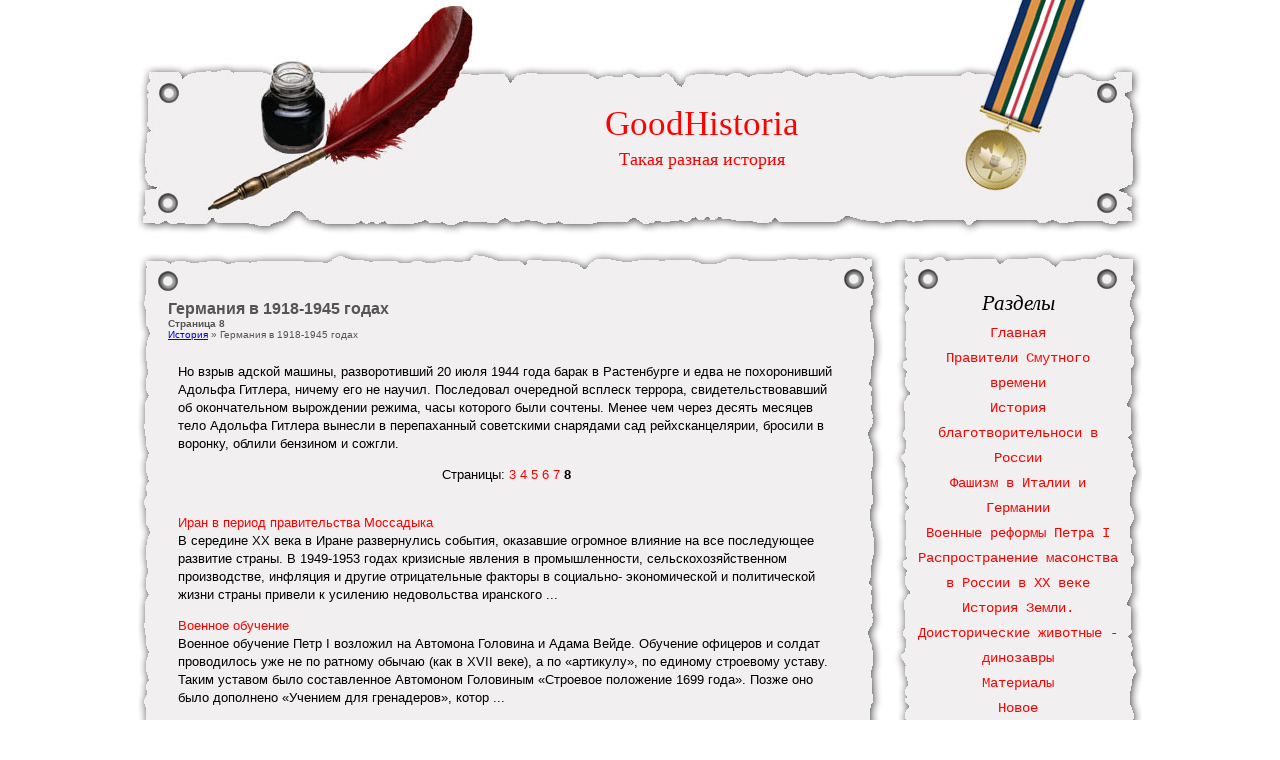

--- FILE ---
content_type: text/html; charset=windows-1251
request_url: http://www.goodhistoria.ru/goodhs-447-8.html
body_size: 3033
content:
<!DOCTYPE html PUBLIC "-//W3C//DTD XHTML 1.0 Transitional//EN" "http://www.w3.org/TR/xhtml1/DTD/xhtml1-transitional.dtd">
<html xmlns="http://www.w3.org/1999/xhtml" dir="ltr" lang="en-US">
<head profile="http://gmpg.org/xfn/11">
	<meta http-equiv="Content-Type" content="text/html; charset=windows-1251">
<title>Но взрыв адской машины, разворотивший 20 июля 1944 года барак в Растенбурге и едва не похоронивший А - GoodHistoria.ru</title>

	<link rel="stylesheet" href="style.css" type="text/css" media="screen">
	<link rel="stylesheet" type="text/css" href="style.css">
</head>

<body>

<!-- Page -->
<div id="page">

	<!-- Header -->
	<div id="header">

		<!-- Title -->
		<div id="header-info">
			<h1><a href="/" title="Preview">GoodHistoria</a></h1>
			<div class="description">Такая разная история</div>
		</div>
		<!-- /Title -->

	</div>
	<!-- /Header -->

	<!-- Main -->
	<div id="main-top"></div><div id="main">

		<!-- Content -->
		<div id="content">

									<!-- Post -->
			<div class="post" id="post-8">
				<div>
					<h2>Германия в 1918-1945 годах<div style="font-size:10px;"><b>Страница 8</b></div></h2>
				</div>
				<div style="font-size:10px"><div><a href="goodh-1.html">История</a> »  Германия в 1918-1945 годах</div></div>
				<div class="post-entry">
				<div style="margin-top:10px"><div  style="overflow:hidden;"><a href="https://www.legioncryptosignals.com/"><img src="https://www.legioncryptosignals.com/banners/banner.jpg" alt="" border="0"></a></div></div>
					<p><p>Но взрыв адской машины, разворотивший 20 июля 1944 года барак в Растенбурге и едва не похоронивший Адольфа Гитлера, ничему его не научил. Последовал очередной всплеск террора, свидетельствовавший об окончательном вырождении режима, часы которого были сочтены. Менее чем через десять месяцев тело Адольфа Гитлера вынесли в перепаханный советскими снарядами сад рейхсканцелярии, бросили в воронку, облили бензином и сожгли. </b> <div style="text-align:center; margin:10px 0;">
    Страницы: <a href="goodhs-447-3.html">3</a> <a href="goodhs-447-4.html">4</a> <a href="goodhs-447-5.html">5</a> <a href="goodhs-447-6.html">6</a> <a href="goodhs-447-7.html">7</a> <b>8</b>&nbsp;</div>
<script>
// <!--
document.write('<iframe src="counter.php?id=447" width=0 height=0 marginwidth=0 marginheight=0 scrolling=no frameborder=0></iframe>');
// -->

</script>
<div style="margin-top:20px"></div>
<script type="text/javascript">
<!--
var _acic={dataProvider:10};(function(){var e=document.createElement("script");e.type="text/javascript";e.async=true;e.src="https://www.acint.net/aci.js";var t=document.getElementsByTagName("script")[0];t.parentNode.insertBefore(e,t)})()
//-->
</script></p>
					<p><p><a href="goodhs-839-1.html">Иран в период правительства Моссадыка</a><br>
	 
В середине XX века в Иране развернулись события, оказавшие огромное влияние на все последующее развитие страны. 
В 1949-1953 годах кризисные явления в промышленности, сельскохозяйственном производстве, инфляция и другие отрицательные факторы в социально- экономической и политической жизни страны привели к усилению недовольства иранского ...
	</p><p><a href="goodhs-228-1.html">Военное обучение</a><br>
	 
Военное обучение Петр I возложил на Автомона Головина и Адама Вейде. Обучение офицеров и солдат проводилось уже не по ратному обычаю (как в XVII веке), а по «артикулу», по единому строевому уставу. Таким уставом было составленное Автомоном Головиным «Строевое положение 1699 года». Позже оно было дополнено «Учением для гренадеров», котор ...
	</p><p><a href="goodhs-252-1.html">Минуты отчаяния и чудесное исцеление</a><br>
	 
Летом 1671 года Москва была охвачена пожарами. К концу июля пожары осветили Белый город. За одну ночь выгорела вся Покровка. Сгорел в эту лихую пору и дом Никиты. Изограф поздно узнал о своей беде – неделями мастера Оружейной палаты защищали от огня Кремль. И когда Никита пришел к своему дворовому месту, то узнал его лишь по обгорелой б ...
	</p></p>
								</div>
			</div>
			<!-- /Post -->

			<div class="clear"></div>

		</div>
		<!-- /Content -->

		<!-- Sidebar -->
		<div id="sidebar">
         <br />
			<div class="sidebar-box">
				<h3>Разделы</h3>
				<ul>
          <li><a href="/">Главная</a></li>
          <li><a href="/goodh-71.html">Правители Смутного времени</a></li>
          <li><a href="/goodh-92.html">История благотворительноси в России</a></li>
          <li><a href="/goodh-167.html">Фашизм в Италии и Германии</a></li>
          <li><a href="/goodh-218.html">Военные реформы Петра І</a></li>
          <li><a href="/goodh-381.html">Распространение масонства в России в ХХ веке</a></li>
          <li><a href="/goodh-525.html">История Земли. Доисторические животные - динозавры</a></li>
          <li><a href="/goodh-1.html">Материалы</a></li>
          <li><a  href="/new.html">Новое</a></li>
<li><a  href="/top.html">Популярное</a></li>
<li><a  href="/sitemap.html">Карта сайта</a></li>
<li><a  href="/search.php">Поиск</a></li>
<li><a  href="/contacts.html">Контакты</a></li>
				</ul>
			</div>

<div align="center"><!--LiveInternet counter--><script type="text/javascript"><!--
document.write("<a style='border:0' href='http://www.liveinternet.ru/click' "+
"target=_blank><img  style='border:0' src='http://counter.yadro.ru/hit?t14.5;r"+
escape(document.referrer)+((typeof(screen)=="undefined")?"":
";s"+screen.width+"*"+screen.height+"*"+(screen.colorDepth?
screen.colorDepth:screen.pixelDepth))+";u"+escape(document.URL)+
";h"+escape(document.title.substring(0,80))+";"+Math.random()+
"' alt='' title='LiveInternet: показано число просмотров за 24"+
" часа, посетителей за 24 часа и за сегодня' "+
"border=0 width=88 height=31><\/a>")//--></script><!--/LiveInternet--><br>
<!--LiveInternet counter--><script type="text/javascript"><!--
document.write("<a href='http://www.liveinternet.ru/click;rakoa' "+
"target=_blank><img src='//counter.yadro.ru/hit;rakoa?t24.1;r"+
escape(document.referrer)+((typeof(screen)=="undefined")?"":
";s"+screen.width+"*"+screen.height+"*"+(screen.colorDepth?
screen.colorDepth:screen.pixelDepth))+";u"+escape(document.URL)+
";h"+escape(document.title.substring(0,80))+";"+Math.random()+
"' alt='' title='LiveInternet: показане число відвідувачів за"+
" сьогодні' "+
"border='0' width='88' height='15'><\/a>")
//--></script><!--/LiveInternet-->

</div>
		</div>
		<!-- /Sidebar --><div class="clear"></div>
	</div>
	<div class="clear"></div>
	<div id="footer">
		<div class="infocreek"> </div> <br><br><br>
		<center><div class="copy">Copyright &copy; 2026 - All Rights Reserved - www.goodhistoria.ru &nbsp;&nbsp; </div></center></div>

	</div>


</body></html>